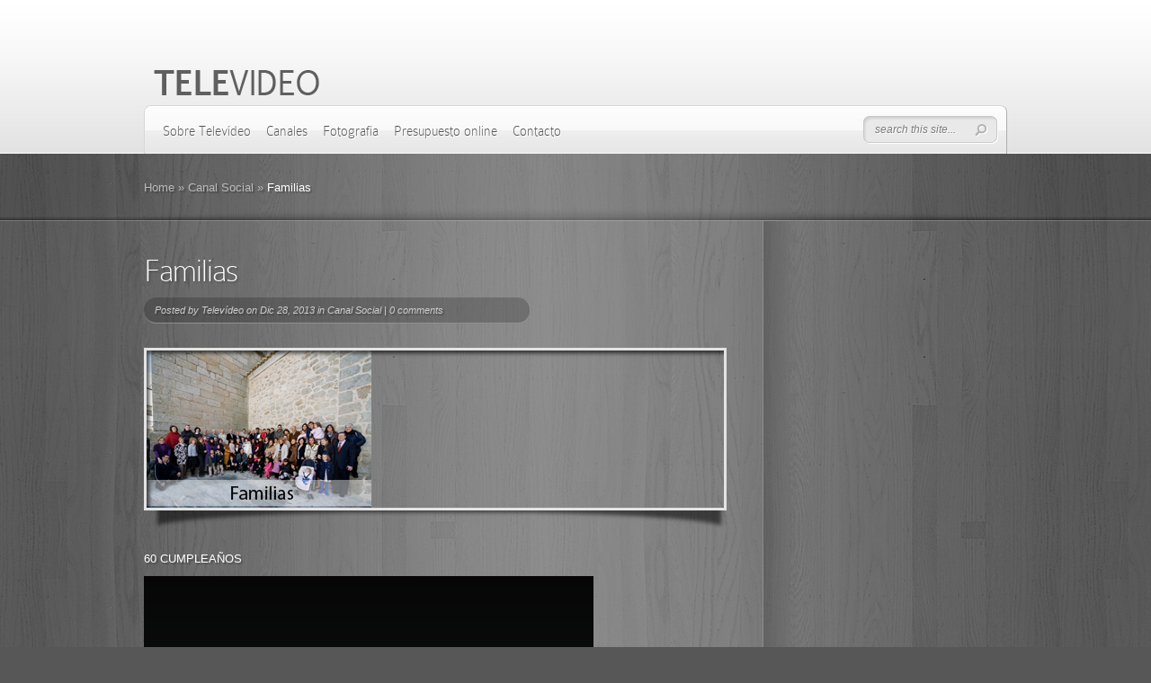

--- FILE ---
content_type: text/html; charset=UTF-8
request_url: https://televideo.es/familias/
body_size: 8259
content:
<!DOCTYPE html PUBLIC "-//W3C//DTD XHTML 1.0 Transitional//EN" "http://www.w3.org/TR/xhtml1/DTD/xhtml1-transitional.dtd">
<html xmlns="http://www.w3.org/1999/xhtml" lang="es"
	prefix="og: https://ogp.me/ns#" >
<head profile="http://gmpg.org/xfn/11">
<meta http-equiv="Content-Type" content="text/html; charset=UTF-8" />
<meta http-equiv="X-UA-Compatible" content="IE=edge,chrome=1" />

<link rel="stylesheet" href="https://televideo.es/wp-content/themes/DeepFocus/style.css" type="text/css" media="screen" />
<link rel="pingback" href="https://televideo.es/xmlrpc.php" />

<!--[if lt IE 7]>
	<link rel="stylesheet" type="text/css" href="https://televideo.es/wp-content/themes/DeepFocus/css/ie6style.css" />
	<script type="text/javascript" src="https://televideo.es/wp-content/themes/DeepFocus/js/DD_belatedPNG_0.0.8a-min.js"></script>
	<script type="text/javascript">DD_belatedPNG.fix('img#logo, #search-form, #featured, span.date, .footer-widget ul li, span.overlay, a.readmore, a.readmore span, #recent-posts a#left-arrow, #recent-posts a#right-arrow, h4#recent, div#breadcrumbs, #sidebar h4');</script>
<![endif]-->
<!--[if IE 7]>
	<link rel="stylesheet" type="text/css" href="https://televideo.es/wp-content/themes/DeepFocus/css/ie7style.css" />
<![endif]-->
<!--[if IE 8]>
	<link rel="stylesheet" type="text/css" href="https://televideo.es/wp-content/themes/DeepFocus/css/ie8style.css" />
<![endif]-->

<script type="text/javascript">
	document.documentElement.className = 'js';
</script>

<title>Familias | Televideo</title>

		<!-- All in One SEO 4.1.7 -->
		<meta name="description" content="60 CUMPLEAÑOS https://vimeo.com/201138383 https://vimeo.com/89424625 Valdecabras" />
		<meta name="robots" content="max-image-preview:large" />
		<link rel="canonical" href="https://televideo.es/familias/" />
		<meta property="og:locale" content="es_ES" />
		<meta property="og:site_name" content="Televideo | Productora de vídeo" />
		<meta property="og:type" content="article" />
		<meta property="og:title" content="Familias | Televideo" />
		<meta property="og:description" content="60 CUMPLEAÑOS https://vimeo.com/201138383 https://vimeo.com/89424625 Valdecabras" />
		<meta property="og:url" content="https://televideo.es/familias/" />
		<meta property="article:published_time" content="2013-12-28T13:36:33+00:00" />
		<meta property="article:modified_time" content="2017-01-26T15:10:38+00:00" />
		<meta name="twitter:card" content="summary" />
		<meta name="twitter:title" content="Familias | Televideo" />
		<meta name="twitter:description" content="60 CUMPLEAÑOS https://vimeo.com/201138383 https://vimeo.com/89424625 Valdecabras" />
		<script type="application/ld+json" class="aioseo-schema">
			{"@context":"https:\/\/schema.org","@graph":[{"@type":"WebSite","@id":"https:\/\/televideo.es\/#website","url":"https:\/\/televideo.es\/","name":"Televideo","description":"Productora de v\u00eddeo","inLanguage":"es-ES","publisher":{"@id":"https:\/\/televideo.es\/#organization"}},{"@type":"Organization","@id":"https:\/\/televideo.es\/#organization","name":"Televideo","url":"https:\/\/televideo.es\/"},{"@type":"BreadcrumbList","@id":"https:\/\/televideo.es\/familias\/#breadcrumblist","itemListElement":[{"@type":"ListItem","@id":"https:\/\/televideo.es\/#listItem","position":1,"item":{"@type":"WebPage","@id":"https:\/\/televideo.es\/","name":"Inicio","description":"Productora de v\u00eddeo","url":"https:\/\/televideo.es\/"},"nextItem":"https:\/\/televideo.es\/familias\/#listItem"},{"@type":"ListItem","@id":"https:\/\/televideo.es\/familias\/#listItem","position":2,"item":{"@type":"WebPage","@id":"https:\/\/televideo.es\/familias\/","name":"Familias","description":"60 CUMPLEA\u00d1OS https:\/\/vimeo.com\/201138383 https:\/\/vimeo.com\/89424625 Valdecabras","url":"https:\/\/televideo.es\/familias\/"},"previousItem":"https:\/\/televideo.es\/#listItem"}]},{"@type":"Person","@id":"https:\/\/televideo.es\/author\/admin\/#author","url":"https:\/\/televideo.es\/author\/admin\/","name":"Telev\u00eddeo","image":{"@type":"ImageObject","@id":"https:\/\/televideo.es\/familias\/#authorImage","url":"https:\/\/secure.gravatar.com\/avatar\/b58866e69002b0373a4270160640b940?s=96&d=mm&r=g","width":96,"height":96,"caption":"Telev\u00eddeo"}},{"@type":"WebPage","@id":"https:\/\/televideo.es\/familias\/#webpage","url":"https:\/\/televideo.es\/familias\/","name":"Familias | Televideo","description":"60 CUMPLEA\u00d1OS https:\/\/vimeo.com\/201138383 https:\/\/vimeo.com\/89424625 Valdecabras","inLanguage":"es-ES","isPartOf":{"@id":"https:\/\/televideo.es\/#website"},"breadcrumb":{"@id":"https:\/\/televideo.es\/familias\/#breadcrumblist"},"author":"https:\/\/televideo.es\/author\/admin\/#author","creator":"https:\/\/televideo.es\/author\/admin\/#author","image":{"@type":"ImageObject","@id":"https:\/\/televideo.es\/#mainImage","url":"https:\/\/televideo.es\/wp-content\/uploads\/2013\/12\/4-FAMILIA.jpg","width":250,"height":175},"primaryImageOfPage":{"@id":"https:\/\/televideo.es\/familias\/#mainImage"},"datePublished":"2013-12-28T13:36:33+00:00","dateModified":"2017-01-26T15:10:38+00:00"},{"@type":"Article","@id":"https:\/\/televideo.es\/familias\/#article","name":"Familias | Televideo","description":"60 CUMPLEA\u00d1OS https:\/\/vimeo.com\/201138383 https:\/\/vimeo.com\/89424625 Valdecabras","inLanguage":"es-ES","headline":"Familias","author":{"@id":"https:\/\/televideo.es\/author\/admin\/#author"},"publisher":{"@id":"https:\/\/televideo.es\/#organization"},"datePublished":"2013-12-28T13:36:33+00:00","dateModified":"2017-01-26T15:10:38+00:00","articleSection":"Canal Social","mainEntityOfPage":{"@id":"https:\/\/televideo.es\/familias\/#webpage"},"isPartOf":{"@id":"https:\/\/televideo.es\/familias\/#webpage"},"image":{"@type":"ImageObject","@id":"https:\/\/televideo.es\/#articleImage","url":"https:\/\/televideo.es\/wp-content\/uploads\/2013\/12\/4-FAMILIA.jpg","width":250,"height":175}}]}
		</script>
		<!-- All in One SEO -->

<link rel='dns-prefetch' href='//s.w.org' />
<link rel="alternate" type="application/rss+xml" title="Televideo &raquo; Feed" href="https://televideo.es/feed/" />
<link rel="alternate" type="application/rss+xml" title="Televideo &raquo; Feed de los comentarios" href="https://televideo.es/comments/feed/" />
<link rel="alternate" type="application/rss+xml" title="Televideo &raquo; Comentario Familias del feed" href="https://televideo.es/familias/feed/" />
		<script type="text/javascript">
			window._wpemojiSettings = {"baseUrl":"https:\/\/s.w.org\/images\/core\/emoji\/13.0.1\/72x72\/","ext":".png","svgUrl":"https:\/\/s.w.org\/images\/core\/emoji\/13.0.1\/svg\/","svgExt":".svg","source":{"concatemoji":"https:\/\/televideo.es\/wp-includes\/js\/wp-emoji-release.min.js?ver=5.6.16"}};
			!function(e,a,t){var n,r,o,i=a.createElement("canvas"),p=i.getContext&&i.getContext("2d");function s(e,t){var a=String.fromCharCode;p.clearRect(0,0,i.width,i.height),p.fillText(a.apply(this,e),0,0);e=i.toDataURL();return p.clearRect(0,0,i.width,i.height),p.fillText(a.apply(this,t),0,0),e===i.toDataURL()}function c(e){var t=a.createElement("script");t.src=e,t.defer=t.type="text/javascript",a.getElementsByTagName("head")[0].appendChild(t)}for(o=Array("flag","emoji"),t.supports={everything:!0,everythingExceptFlag:!0},r=0;r<o.length;r++)t.supports[o[r]]=function(e){if(!p||!p.fillText)return!1;switch(p.textBaseline="top",p.font="600 32px Arial",e){case"flag":return s([127987,65039,8205,9895,65039],[127987,65039,8203,9895,65039])?!1:!s([55356,56826,55356,56819],[55356,56826,8203,55356,56819])&&!s([55356,57332,56128,56423,56128,56418,56128,56421,56128,56430,56128,56423,56128,56447],[55356,57332,8203,56128,56423,8203,56128,56418,8203,56128,56421,8203,56128,56430,8203,56128,56423,8203,56128,56447]);case"emoji":return!s([55357,56424,8205,55356,57212],[55357,56424,8203,55356,57212])}return!1}(o[r]),t.supports.everything=t.supports.everything&&t.supports[o[r]],"flag"!==o[r]&&(t.supports.everythingExceptFlag=t.supports.everythingExceptFlag&&t.supports[o[r]]);t.supports.everythingExceptFlag=t.supports.everythingExceptFlag&&!t.supports.flag,t.DOMReady=!1,t.readyCallback=function(){t.DOMReady=!0},t.supports.everything||(n=function(){t.readyCallback()},a.addEventListener?(a.addEventListener("DOMContentLoaded",n,!1),e.addEventListener("load",n,!1)):(e.attachEvent("onload",n),a.attachEvent("onreadystatechange",function(){"complete"===a.readyState&&t.readyCallback()})),(n=t.source||{}).concatemoji?c(n.concatemoji):n.wpemoji&&n.twemoji&&(c(n.twemoji),c(n.wpemoji)))}(window,document,window._wpemojiSettings);
		</script>
		<meta content="DeepFocus v.5.1.7" name="generator"/><style type="text/css">
img.wp-smiley,
img.emoji {
	display: inline !important;
	border: none !important;
	box-shadow: none !important;
	height: 1em !important;
	width: 1em !important;
	margin: 0 .07em !important;
	vertical-align: -0.1em !important;
	background: none !important;
	padding: 0 !important;
}
</style>
	<link rel='stylesheet' id='wp-block-library-css'  href='https://televideo.es/wp-includes/css/dist/block-library/style.min.css?ver=5.6.16' type='text/css' media='all' />
<link rel='stylesheet' id='contact-form-7-css'  href='https://televideo.es/wp-content/plugins/contact-form-7/includes/css/styles.css?ver=5.0' type='text/css' media='all' />
<link rel='stylesheet' id='et_responsive-css'  href='https://televideo.es/wp-content/themes/DeepFocus/css/responsive.css?ver=5.6.16' type='text/css' media='all' />
<link rel='stylesheet' id='et-shortcodes-css-css'  href='https://televideo.es/wp-content/themes/DeepFocus/epanel/shortcodes/css/shortcodes.css?ver=5.1.7' type='text/css' media='all' />
<link rel='stylesheet' id='et-shortcodes-responsive-css-css'  href='https://televideo.es/wp-content/themes/DeepFocus/epanel/shortcodes/css/shortcodes_responsive.css?ver=5.1.7' type='text/css' media='all' />
<link rel='stylesheet' id='magnific_popup-css'  href='https://televideo.es/wp-content/themes/DeepFocus/includes/page_templates/js/magnific_popup/magnific_popup.css?ver=1.3.4' type='text/css' media='screen' />
<link rel='stylesheet' id='et_page_templates-css'  href='https://televideo.es/wp-content/themes/DeepFocus/includes/page_templates/page_templates.css?ver=1.8' type='text/css' media='screen' />
<!--[if lte IE 6]> <style type="text/css">.cantembedplus{display:none;}</style><![endif]--><script type='text/javascript' src='https://televideo.es/wp-includes/js/jquery/jquery.min.js?ver=3.5.1' id='jquery-core-js'></script>
<script type='text/javascript' src='https://televideo.es/wp-includes/js/jquery/jquery-migrate.min.js?ver=3.3.2' id='jquery-migrate-js'></script>
<link rel="https://api.w.org/" href="https://televideo.es/wp-json/" /><link rel="alternate" type="application/json" href="https://televideo.es/wp-json/wp/v2/posts/195" /><link rel="EditURI" type="application/rsd+xml" title="RSD" href="https://televideo.es/xmlrpc.php?rsd" />
<link rel="wlwmanifest" type="application/wlwmanifest+xml" href="https://televideo.es/wp-includes/wlwmanifest.xml" /> 
<meta name="generator" content="WordPress 5.6.16" />
<link rel='shortlink' href='https://televideo.es/?p=195' />
<link rel="alternate" type="application/json+oembed" href="https://televideo.es/wp-json/oembed/1.0/embed?url=https%3A%2F%2Ftelevideo.es%2Ffamilias%2F" />
<link rel="alternate" type="text/xml+oembed" href="https://televideo.es/wp-json/oembed/1.0/embed?url=https%3A%2F%2Ftelevideo.es%2Ffamilias%2F&#038;format=xml" />
			<style type="text/css">
				.gllr_image_row {
					clear: both;
				}
			</style>
		<meta name="viewport" content="width=device-width, initial-scale=1.0, maximum-scale=1.0, user-scalable=0" />		<style type="text/css">
				</style>
		<style type="text/css">
		div.pp_default .pp_content_container .pp_details { color: #666; }
	</style>

</head>
<body data-rsssl=1 class="post-template-default single single-post postid-195 single-format-standard gllr_gallery chrome et_includes_sidebar">
	<div id="top">
		<div class="container">
			<div id="header">
				<a href="https://televideo.es/">
										<img src="https://televideo.es/wp-content/uploads/2013/12/Televideo_logo3.png" alt="Televideo" id="logo"/>
				</a>
				<div id="menu" class="clearfix">
					<ul id="primary" class="nav"><li id="menu-item-212" class="menu-item menu-item-type-custom menu-item-object-custom menu-item-212"><a href="https://televideo.es/sobre-televideo/">Sobre Televídeo</a></li>
<li id="menu-item-134" class="menu-item menu-item-type-taxonomy menu-item-object-category menu-item-134"><a href="https://televideo.es/category/canales/">Canales</a></li>
<li id="menu-item-525" class="menu-item menu-item-type-post_type menu-item-object-page menu-item-525"><a href="https://televideo.es/fotografia/">Fotografía</a></li>
<li id="menu-item-415" class="menu-item menu-item-type-post_type menu-item-object-page menu-item-415"><a href="https://televideo.es/presupuesto-datos/">Presupuesto online</a></li>
<li id="menu-item-36" class="menu-item menu-item-type-post_type menu-item-object-page menu-item-36"><a href="https://televideo.es/contacto/">Contacto</a></li>
</ul>
					<div id="search-form">
						<form method="get" id="searchform" action="https://televideo.es/">
							<input type="text" value="search this site..." name="s" id="searchinput" />

							<input type="image" src="https://televideo.es/wp-content/themes/DeepFocus/images/search-btn.png" id="searchsubmit" />
						</form>
					</div> <!-- end #search-form -->

					<a href="#" id="mobile_nav" class="closed">Navigation Menu<span></span></a>				</div> <!-- end #menu -->
			</div> <!-- end #header -->
		</div> <!-- end .container -->
	</div> <!-- end #top -->
<div id="content-full">
	<div id="hr">
		<div id="hr-center">
			<div id="intro">
				<div class="center-highlight">

					<div class="container">

						<div id="breadcrumbs">

					<a href="https://televideo.es/">Home</a> <span class="raquo">&raquo;</span>

									<a href="https://televideo.es/category/canal-social/">Canal Social</a> <span class="raquo">&raquo;</span> Familias					
</div> <!-- end #breadcrumbs -->
					</div> <!-- end .container -->
				</div> <!-- end .center-highlight -->
			</div>	<!-- end #intro -->
		</div> <!-- end #hr-center -->
	</div> <!-- end #hr -->

	<div class="center-highlight">
		<div class="container">

			
			
			<div id="content-area" class="clearfix">

				<div id="left-area">

																<div class="entry clearfix post">
							
							
							<h1 class="title">Familias</h1>
								<p class="post-meta">
		Posted  by <a href="https://televideo.es/author/admin/" title="Entradas de Televídeo" rel="author">Televídeo</a> on Dic 28, 2013 in <a href="https://televideo.es/category/canal-social/" rel="category tag">Canal Social</a> | <a href="https://televideo.es/familias/#respond">0 comments</a>	</p>

							
															<div class="clear"></div>
								<div class="gallery-thumb">
									<a href="https://televideo.es/wp-content/uploads/2013/12/4-FAMILIA.jpg" rel="media" class="fancybox" title="Familias">
																					<img src="https://televideo.es/wp-content/uploads/2013/12/4-FAMILIA.jpg" alt='Familias' />																				<span class="overlay"></span>
									</a>
									<div class="gallery-thumb-bottom">
										<div class="left-shadow"></div>
										<div class="bg"></div>
										<div class="right-shadow"></div>
									</div> <!-- end .gallery-thumb-botton -->
								</div> <!-- end .gallery-thumb -->
								<div class="clear"></div>
							

							<p>60 CUMPLEAÑOS</p>
<p><iframe src="https://player.vimeo.com/video/201138383" width="500" height="281" frameborder="0" webkitallowfullscreen mozallowfullscreen allowfullscreen></iframe></p>
<p>&nbsp;</p>
<p>&nbsp;</p>
<p><iframe src="//player.vimeo.com/video/89424625" width="500" height="281" frameborder="0" title="infante" webkitallowfullscreen mozallowfullscreen allowfullscreen></iframe></p>
<p>Valdecabras</p>
																				</div> <!-- end .entry -->
										
					
					<!-- You can start editing here. -->

<div id="comment-wrap">

   <div id="comment-section" class="nocomments">
               <!-- If comments are closed. -->
            <div id="respond">

            </div> <!-- end respond div -->
         </div>

</div>
				</div> <!-- end #left-area -->

				<div id="sidebar">

		
</div> <!-- end #sidebar -->
			</div> <!-- end #content-area -->

		</div> <!-- end .container -->

						<div id="footer">
					<div id="footer-wrapper">
						<div id="footer-center">
							<div class="container">
																	<div id="footer-widgets" class="clearfix">
																													</div> <!-- end #footer-widgets -->
								
								<p id="copyright">Designed by  <a href="http://www.elegantthemes.com" title="Elegant Themes">Elegant Themes</a> | Powered by  <a href="http://www.wordpress.org">Wordpress</a></p>
							</div> <!-- end .container -->
						</div> <!-- end #footer-center -->
					</div> <!-- end #footer-wrapper -->
				</div> <!-- end #footer -->

			</div> <!-- end .center-highlight -->

	</div> <!-- end #content-full -->

	
   <script type="text/javascript" src="https://ajax.googleapis.com/ajax/libs/jqueryui/1.10.2/jquery-ui.min.js"></script>
   <script type="text/javascript" src="https://televideo.es/wp-content/themes/DeepFocus/js/jquery.cycle.all.min.js"></script>
   <script type="text/javascript" src="https://televideo.es/wp-content/themes/DeepFocus/js/jquery.easing.1.3.js"></script>
   <script type="text/javascript" src="https://televideo.es/wp-content/themes/DeepFocus/js/superfish.js"></script>
   <script type="text/javascript" src="https://televideo.es/wp-content/themes/DeepFocus/js/scrollTo.js"></script>
   <script type="text/javascript" src="https://televideo.es/wp-content/themes/DeepFocus/js/serialScroll.js"></script>

   <script type="text/javascript">
   //<![CDATA[
      jQuery.noConflict();

      jQuery('ul.nav').superfish({
         delay:       300,                            // one second delay on mouseout
         animation:   {opacity:'show',height:'show'},  // fade-in and slide-down animation
         speed:       'fast',                          // faster animation speed
         autoArrows:  true,                           // disable generation of arrow mark-up
         dropShadows: false                            // disable drop shadows
      });

      jQuery('ul.nav > li > a.sf-with-ul').parent('li').addClass('sf-ul');

      et_search_bar();

      if (jQuery('#blog').length) {
         jQuery('#blog').serialScroll({
            target:'.recentscroll',
            items:'li', // Selector to the items ( relative to the matched elements, '#sections' in this case )
            prev:'#controllers2 a#cright-arrow',// Selector to the 'prev' button (absolute!, meaning it's relative to the document)
            next:'#controllers2 a#cleft-arrow',// Selector to the 'next' button (absolute too)
            axis:'y',// The default is 'y' scroll on both ways
            duration:200,// Length of the animation (if you scroll 2 axes and use queue, then each axis take half this time)
            force:true // Force a scroll to the element specified by 'start' (some browsers don't reset on refreshes)
         });
      }

      var $portfolioItem = jQuery('.item');
      $portfolioItem.find('.item-image').css('background-color','#000000');
      jQuery('.zoom-icon, .more-icon').css('opacity','0');

      $portfolioItem.hover(function(){
         jQuery(this).find('.item-image').stop(true, true).animate({top: -10}, 500).find('img.portfolio').stop(true, true).animate({opacity: 0.7},500);
         jQuery(this).find('.zoom-icon').stop(true, true).animate({opacity: 1, left: 43},400);
         jQuery(this).find('.more-icon').stop(true, true).animate({opacity: 1, left: 110},400);
      }, function(){
         jQuery(this).find('.zoom-icon').stop(true, true).animate({opacity: 0, left: 31},400);
         jQuery(this).find('.more-icon').stop(true, true).animate({opacity: 0, left: 128},400);
         jQuery(this).find('.item-image').stop(true, true).animate({top: 0}, 500).find('img.portfolio').stop(true, true).animate({opacity: 1},500);
      });

      
      function et_cycle_integration(){
         var $featured = jQuery('#featured'),
            $featured_content = jQuery('#slides'),
            $controller = jQuery('#controllers'),
            $slider_control_tab = $controller.find('a.switch');

         if ($featured_content.length) {
            jQuery('div.slide .description').css({'visibility':'hidden','opacity':'0'});

         $featured_content.css( 'backgroundImage', 'none' );
         if ( $featured_content.find('.slide').length == 1 ){
            $featured_content.find('.slide').css({'position':'absolute','top':'0','left':'0'}).show();
            jQuery('#controllers-wrapper').hide();
         }

            $featured_content.cycle({
               fx: 'fade',
               timeout: 0,
               speed: 700,
               cleartypeNoBg: true
            });

         var et_leftMargin = parseFloat( $featured.width()- $featured.find('#controllers-wrapper').outerWidth(true)) / 2;
         $featured.find('#controllers-wrapper').css({'left' : et_leftMargin});

            var pause_scroll = false;

         jQuery('#featured .slide').hover(function(){
            jQuery('div.slide:visible .description').css('visibility','visible').stop().animate({opacity: 1, top:43},500);
            pause_scroll = true;
         },function(){
            jQuery('div.slide:visible .description').stop().animate({opacity: 0, top:33},500,function(){
              jQuery(this).css('visibility','hidden');
            });
            pause_scroll = false;
         });
         };

         $slider_control_tab.hover(function(){
            jQuery(this).find('img').stop().animate({opacity: 1},300);
         }).mouseleave(function(){
            if (!jQuery(this).hasClass("active")) jQuery(this).find('img').stop().animate({opacity: 0.7},300);
         });


         var ordernum;

         function gonext(this_element){
            $controller.find("a.active").removeClass('active');

            this_element.addClass('active');

            ordernum = this_element.attr("rel");
            $featured_content.cycle(ordernum-1);

            //SjQuery('div.slide:visible .description').stop().animate({opacity: 0, top:33},500);

            if (typeof interval != 'undefined') {
               clearInterval(interval);
               auto_rotate();
            };
         }

         $slider_control_tab.click(function(){
            gonext(jQuery(this));
            return false;
         });


         var $nextArrow = $featured.find('a#right-arrow'),
            $prevArrow = $featured.find('a#left-arrow');

         $nextArrow.click(function(){
            var activeSlide = $controller.find('a.active').attr("rel"),
               $nextSlide = $controller.find('a.switch:eq('+ activeSlide +')');

            if ($nextSlide.length) gonext($nextSlide)
            else gonext($controller.find('a.switch:eq(0)'));

            return false;
         });

         $prevArrow.click(function(){
            var activeSlide = $controller.find('a.active').attr("rel")-2,
               $nextSlide = $controller.find('a.switch:eq('+ activeSlide +')');

            if ($nextSlide.length) gonext($nextSlide);
            else {
               var slidesNum = $slider_control_tab.length - 1;
               gonext($controller.find('a.switch:eq('+ slidesNum +')'));
            };

            return false;
         });


         
      };


      <!---- Search Bar Improvements ---->
      function et_search_bar(){
         var $searchform = jQuery('#menu div#search-form'),
            $searchinput = $searchform.find("input#searchinput"),
            searchvalue = $searchinput.val();

         $searchinput.focus(function(){
            if (jQuery(this).val() === searchvalue) jQuery(this).val("");
         }).blur(function(){
            if (jQuery(this).val() === "") jQuery(this).val(searchvalue);
         });
      };

      var $footer_widget = jQuery("#footer .widget");

      if ($footer_widget.length) {
         $footer_widget.each(function (index, domEle) {
            // domEle == this
            if ((index+1)%3 == 0) jQuery(domEle).addClass("last").after("<div class='clear'></div>");
         });
      };

      jQuery(window).load(function(){
         var $single_gallery_thumb = jQuery('.gallery-thumb');
         
         if ($single_gallery_thumb.length) {
           var single_gallery_thumb = $single_gallery_thumb.width(),
             offset = single_gallery_thumb-434;

           if ( offset < 0 ) {
             jQuery('.gallery-thumb-bottom').css({'width':'auto','padding':'0 '+(single_gallery_thumb / 2)+'px'});

           }
           else jQuery('.gallery-thumb-bottom').css('width',offset);
         }
      });
   //]]>
   </script>
	<link rel='stylesheet' id='dashicons-css'  href='https://televideo.es/wp-includes/css/dashicons.min.css?ver=5.6.16' type='text/css' media='all' />
<link rel='stylesheet' id='gllr_stylesheet-css'  href='https://televideo.es/wp-content/plugins/gallery-plugin/css/frontend_style.css?ver=5.6.16' type='text/css' media='all' />
<link rel='stylesheet' id='gllr_fancybox_stylesheet-css'  href='https://televideo.es/wp-content/plugins/gallery-plugin/fancybox/jquery.fancybox.min.css?ver=5.6.16' type='text/css' media='all' />
<script type='text/javascript' src='https://televideo.es/wp-includes/js/comment-reply.min.js?ver=5.6.16' id='comment-reply-js'></script>
<script type='text/javascript' id='contact-form-7-js-extra'>
/* <![CDATA[ */
var wpcf7 = {"apiSettings":{"root":"https:\/\/televideo.es\/wp-json\/contact-form-7\/v1","namespace":"contact-form-7\/v1"},"recaptcha":{"messages":{"empty":"Por favor, prueba que no eres un robot."}}};
/* ]]> */
</script>
<script type='text/javascript' src='https://televideo.es/wp-content/plugins/contact-form-7/includes/js/scripts.js?ver=5.0' id='contact-form-7-js'></script>
<script type='text/javascript' src='https://televideo.es/wp-content/themes/DeepFocus/js/jquery.flexslider-min.js?ver=1.0' id='flexslider-js'></script>
<script type='text/javascript' src='https://televideo.es/wp-content/themes/DeepFocus/js/et_flexslider.js?ver=1.0' id='et_flexslider_script-js'></script>
<script type='text/javascript' src='https://televideo.es/wp-content/themes/DeepFocus/includes/page_templates/js/jquery.easing-1.3.pack.js?ver=1.3.4' id='easing-js'></script>
<script type='text/javascript' src='https://televideo.es/wp-content/themes/DeepFocus/includes/page_templates/js/magnific_popup/jquery.magnific-popup.js?ver=1.3.4' id='magnific_popup-js'></script>
<script type='text/javascript' id='et-ptemplates-frontend-js-extra'>
/* <![CDATA[ */
var et_ptemplates_strings = {"captcha":"Captcha","fill":"Fill","field":"field","invalid":"Invalid email"};
/* ]]> */
</script>
<script type='text/javascript' src='https://televideo.es/wp-content/themes/DeepFocus/includes/page_templates/js/et-ptemplates-frontend.js?ver=1.1' id='et-ptemplates-frontend-js'></script>
<script type='text/javascript' src='https://televideo.es/wp-includes/js/wp-embed.min.js?ver=5.6.16' id='wp-embed-js'></script>
<script type='text/javascript' id='gllr_enable_lightbox_ios-js-after'>
            ( function( $ ){
                $( document ).ready( function() {
                    $( '#fancybox-overlay' ).css( {
                        'width' : $( document ).width()
                    } );
                } );
            } )( jQuery );
            
</script>
</body>
</html>